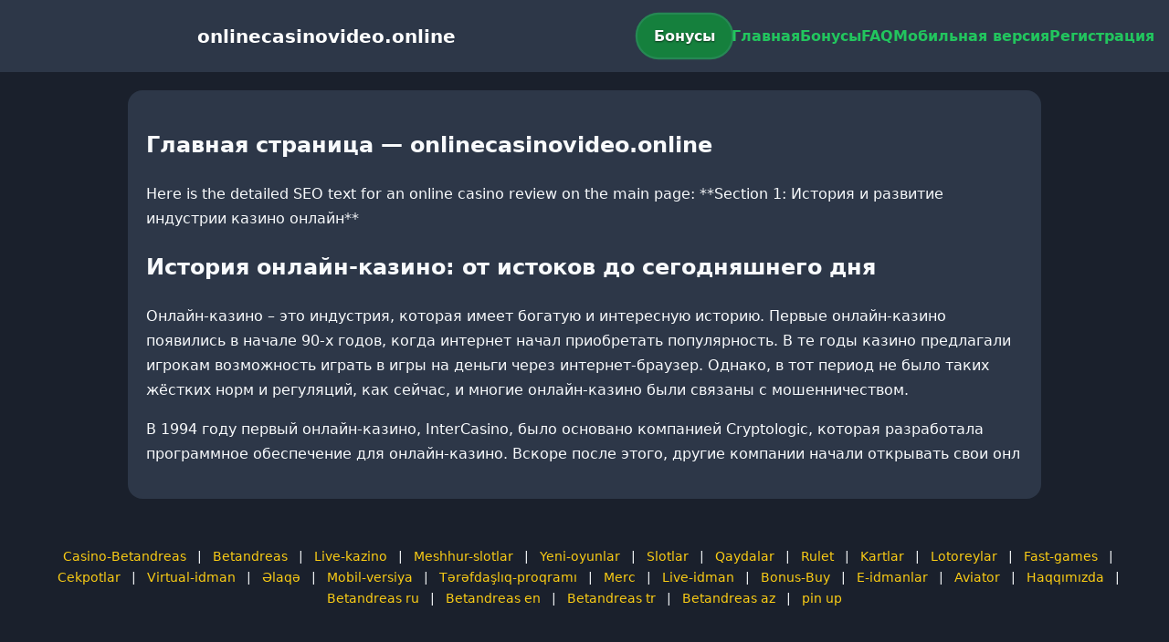

--- FILE ---
content_type: text/html; charset=utf-8
request_url: https://onlinecasinovideo.online/on-line-gaming/
body_size: 3028
content:

<!doctype html>
<html  lang="ru">
<head>
<meta charset="utf-8">
<title>Главная страница — onlinecasinovideo.online</title>
<meta name="viewport" content="width=device-width,minimum-scale=1,initial-scale=1">
<meta name="description" content="Казино onlinecasinovideo.online — бонусы, мобильная версия, регистрация и ответы на вопросы.">
<link rel="canonical" href="https://onlinecasinovideo.online/on-line-gaming/">
<link rel="amphtml" href="https://onlinecasinovideo.online/amp/on-line-gaming/">



<style >
    body { margin:0; font-family:Inter,system-ui,sans-serif; line-height:1.7; background:#1a202c; color:#f8fafc; }
    header { display:flex; justify-content:space-between; align-items:center; padding:16px; background:#2d3748; color:#fff; position:sticky; top:0; }
    header h1 { font-size:20px; margin:0; flex:1; text-align:center; }
    .bonus-btn { background:#15803d; color:#fff; padding:10px 18px; border-radius:999px; text-decoration:none; font-weight:700; text-shadow:0 1px 2px rgba(0,0,0,.6); margin:0 auto; animation:pulse 2s infinite; }
    @keyframes pulse {0%{box-shadow:0 0 0 0 #22c55eaa;}70%{box-shadow:0 0 0 15px #22c55e00;}100%{box-shadow:0 0 0 0 #22c55e00;}}
    nav { display:flex; gap:16px; }
    nav a { color:#22c55e; text-decoration:none; font-weight:600; }
    nav a:hover { color:#facc15; }
    .hamburger { display:none; font-size:24px; cursor:pointer; }
    @media (max-width:768px) {
      nav { display:none; flex-direction:column; background:#2d3748; position:absolute; top:60px; left:0; width:100%; padding:12px; }
      nav.active { display:flex; }
      .hamburger { display:block; }
      header { flex-wrap:wrap; }
      .bonus-btn { order:2; margin:12px auto; }
    }
    main { max-width:960px; margin:20px auto; padding:20px; background:#2d3748; border-radius:16px; }
    footer { margin-top:32px; padding:20px; background:#1a202c; font-size:14px; text-align:center; }
    footer a { color:#facc15; margin:0 8px; text-decoration:none; }
    footer a:hover { color:#22c55e; }
  </style>
<script type="application/ld+json">[{"@context":"https://schema.org","@type":"Article","headline":"Главная страница — onlinecasinovideo.online","datePublished":"2026-01-16T19:03:55.904Z","dateModified":"2026-01-16T19:03:55.904Z","author":{"@type":"Organization","name":"onlinecasinovideo.online","url":"https://onlinecasinovideo.online/about"},"publisher":{"@type":"Organization","name":"onlinecasinovideo.online","logo":{"@type":"ImageObject","url":"https://upload.wikimedia.org/wikipedia/commons/a/ac/Default_pfp.jpg"}},"image":"https://picsum.photos/1200/630","mainEntityOfPage":{"@type":"WebPage","@id":"https://onlinecasinovideo.online/on-line-gaming/"}},{"@context":"https://schema.org","@type":"BreadcrumbList","itemListElement":[{"@type":"ListItem","position":1,"name":"Главная","item":"https://onlinecasinovideo.online/"},{"@type":"ListItem","position":2,"name":"Главная страница — onlinecasinovideo.online","item":"https://onlinecasinovideo.online/on-line-gaming/"}]},{"@context":"https://schema.org","@type":"SiteNavigationElement","name":["Casino-Betandreas","Betandreas","Live-kazino","Meshhur-slotlar","Yeni-oyunlar","Slotlar","Qaydalar","Rulet","Kartlar","Lotoreylar","Fast-games","Cekpotlar","Virtual-idman","Əlaqə","Mobil-versiya","Tərəfdaşlıq-proqramı","Merc","Live-idman","Bonus-Buy","E-idmanlar","Aviator","Haqqımızda","Betandreas ru","Betandreas en","Betandreas tr","Betandreas az","pin up"],"url":["https://casino-betandreas.com/Casino-Betandreas.html","https://casino-betandreas.com/index.html","https://casino-betandreas.com/Live-kazino.html","https://casino-betandreas.com/Meshhur-slotlar.html","https://casino-betandreas.com/Yeni-oyunlar.html","https://casino-betandreas.com/Slotlar.html","https://casino-betandreas.com/Qaydalar.html","https://casino-betandreas.com/Rulet.html","https://casino-betandreas.com/Kartlar.html","https://casino-betandreas.com/Lotoreylar.html","https://casino-betandreas.com/Fast-games.html","https://casino-betandreas.com/Cekpotlar.html","https://casino-betandreas.com/Virtual-idman.html","https://casino-betandreas.com/Əlaqə.html","https://casino-betandreas.com/Mobil-versiya.html","https://casino-betandreas.com/Tərəfdaşlıq-proqramı.html","https://casino-betandreas.com/Merc.html","https://casino-betandreas.com/Live-idman.html","https://casino-betandreas.com/Bonus-Buy.html","https://casino-betandreas.com/E-idmanlar.html","https://casino-betandreas.com/Aviator.html","https://casino-betandreas.com/Haqqımızda.html","https://casino-betandreas.com/ru.html","https://casino-betandreas.com/en.html","https://casino-betandreas.com/tr.html","https://casino-betandreas.com/az.html","https://pin-up-slot.com/"]},{"@context":"https://schema.org","@type":"WebSite","url":"https://onlinecasinovideo.online/","potentialAction":{"@type":"SearchAction","target":"https://onlinecasinovideo.online/?q={search_term_string}","query-input":"required name=search_term_string"}}]</script>
</head>
<body>
<header>
  <span class="hamburger" onclick="document.querySelector('nav').classList.toggle('active')">☰</span>
  <h1>onlinecasinovideo.online</h1>
  <a class="bonus-btn" href="https://redirect-casbet.hannahlacroix.workers.dev/" target="_top">Бонусы</a>
  <nav>
    <a href="/">Главная</a>
    <a href="/bonus">Бонусы</a>
    <a href="/faq">FAQ</a>
    <a href="/mobile">Мобильная версия</a>
    <a href="/register">Регистрация</a>
  </nav>
</header>
<main>
  <h2>Главная страница — onlinecasinovideo.online</h2>
  Here is the detailed SEO text for an online casino review on the main page:

**Section 1: История и развитие индустрии казино онлайн**

<h2>История онлайн-казино: от истоков до сегодняшнего дня</h2>

<p>Онлайн-казино – это индустрия, которая имеет богатую и интересную историю. Первые онлайн-казино появились в начале 90-х годов, когда интернет начал приобретать популярность. В те годы казино предлагали игрокам возможность играть в игры на деньги через интернет-браузер. Однако, в тот период не было таких жёстких норм и регуляций, как сейчас, и многие онлайн-казино были связаны с мошенничеством.</p>

<p>В 1994 году первый онлайн-казино, InterCasino, было основано компанией Cryptologic, которая разработала программное обеспечение для онлайн-казино. Вскоре после этого, другие компании начали открывать свои онл
</main>
<footer><a href="https://casino-betandreas.com/Casino-Betandreas.html" target="_top">Casino-Betandreas</a> | <a href="https://casino-betandreas.com/index.html" target="_top">Betandreas</a> | <a href="https://casino-betandreas.com/Live-kazino.html" target="_top">Live-kazino</a> | <a href="https://casino-betandreas.com/Meshhur-slotlar.html" target="_top">Meshhur-slotlar</a> | <a href="https://casino-betandreas.com/Yeni-oyunlar.html" target="_top">Yeni-oyunlar</a> | <a href="https://casino-betandreas.com/Slotlar.html" target="_top">Slotlar</a> | <a href="https://casino-betandreas.com/Qaydalar.html" target="_top">Qaydalar</a> | <a href="https://casino-betandreas.com/Rulet.html" target="_top">Rulet</a> | <a href="https://casino-betandreas.com/Kartlar.html" target="_top">Kartlar</a> | <a href="https://casino-betandreas.com/Lotoreylar.html" target="_top">Lotoreylar</a> | <a href="https://casino-betandreas.com/Fast-games.html" target="_top">Fast-games</a> | <a href="https://casino-betandreas.com/Cekpotlar.html" target="_top">Cekpotlar</a> | <a href="https://casino-betandreas.com/Virtual-idman.html" target="_top">Virtual-idman</a> | <a href="https://casino-betandreas.com/Əlaqə.html" target="_top">Əlaqə</a> | <a href="https://casino-betandreas.com/Mobil-versiya.html" target="_top">Mobil-versiya</a> | <a href="https://casino-betandreas.com/Tərəfdaşlıq-proqramı.html" target="_top">Tərəfdaşlıq-proqramı</a> | <a href="https://casino-betandreas.com/Merc.html" target="_top">Merc</a> | <a href="https://casino-betandreas.com/Live-idman.html" target="_top">Live-idman</a> | <a href="https://casino-betandreas.com/Bonus-Buy.html" target="_top">Bonus-Buy</a> | <a href="https://casino-betandreas.com/E-idmanlar.html" target="_top">E-idmanlar</a> | <a href="https://casino-betandreas.com/Aviator.html" target="_top">Aviator</a> | <a href="https://casino-betandreas.com/Haqqımızda.html" target="_top">Haqqımızda</a> | <a href="https://casino-betandreas.com/ru.html" target="_top">Betandreas ru</a> | <a href="https://casino-betandreas.com/en.html" target="_top">Betandreas en</a> | <a href="https://casino-betandreas.com/tr.html" target="_top">Betandreas tr</a> | <a href="https://casino-betandreas.com/az.html" target="_top">Betandreas az</a> | <a href="https://pin-up-slot.com/" target="_top">pin up</a></footer>
<script defer src="https://static.cloudflareinsights.com/beacon.min.js/vcd15cbe7772f49c399c6a5babf22c1241717689176015" integrity="sha512-ZpsOmlRQV6y907TI0dKBHq9Md29nnaEIPlkf84rnaERnq6zvWvPUqr2ft8M1aS28oN72PdrCzSjY4U6VaAw1EQ==" data-cf-beacon='{"version":"2024.11.0","token":"1356b8ea923e469bb7c1957761be1e71","r":1,"server_timing":{"name":{"cfCacheStatus":true,"cfEdge":true,"cfExtPri":true,"cfL4":true,"cfOrigin":true,"cfSpeedBrain":true},"location_startswith":null}}' crossorigin="anonymous"></script>
</body>
</html>